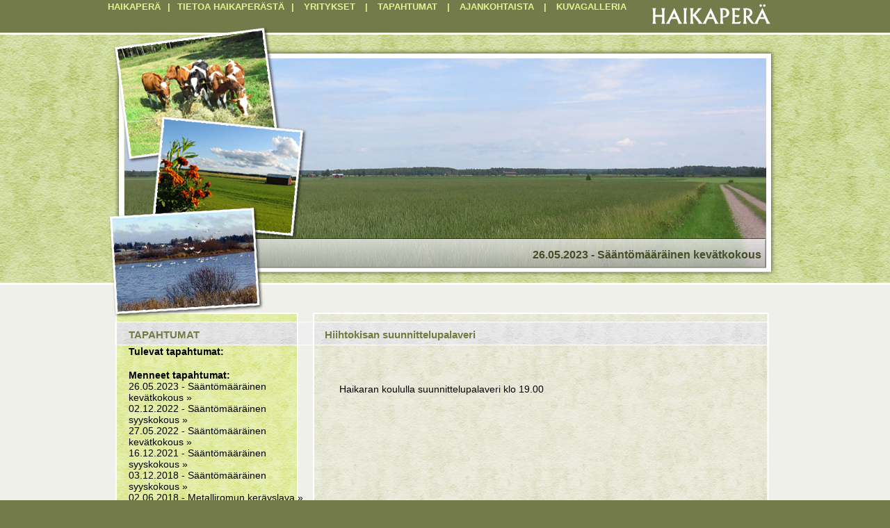

--- FILE ---
content_type: text/html; charset=ISO-8859-1
request_url: https://haikapera.fi/?sivu=tapahtumat&id=24
body_size: 3772
content:
<!DOCTYPE HTML PUBLIC "-//W3C//DTD HTML 4.01 Transitional//EN">
<html>
	<head profile="http://www.w3.org/2005/10/profile">
		<title>Hiihtokisan suunnittelupalaveri</title>
		<meta http-equiv="Content-Type" content="text/html; charset=iso-8859-1">
		<meta name="Keywords" content="haikaperä, nivala, haikara">
		<meta name="Description" content="Haikaperä">
		<meta name="Author" content="Jarmo Kivirinta / Katja Suonvieri">
		<meta name="language" content="fi">
		<meta name="rating" content="Safe For Kids">
		<meta name="robots" content="index,follow">
		<link rel="stylesheet" type="text/css" href="style.css">
		<link rel="icon" type="image/png" href="favicon.png">		
		<link rel="stylesheet" href="css/lightbox.css" type="text/css" media="screen">
		<script src="js/prototype.js" type="text/javascript"></script>
		<script src="js/scriptaculous.js?load=effects,builder" type="text/javascript"></script>
		<script src="js/lightbox.js" type="text/javascript"></script>
		<script language="JavaScript" type="text/javascript">
		<!--
			function checkVoting() {
				votingOptions = document.getElementsByName('option');
				optionChecked = false;
				for (i = 0; i < votingOptions.length; i++) {
					if (votingOptions[i].checked) optionChecked = true;
				}
				if (optionChecked == false) alert('Sinun on valittava joku valinta');
				return optionChecked === true;
			}
		
			var fadeIndex = 2, fadePos = 0, fadeInterval = 5000.0, fadeSpeed = 70.0;
			var kuvat = new Array();
			kuvat[0] = 'bannerikuvat/001.jpg';
			kuvat[1] = 'bannerikuvat/002.jpg';
			kuvat[2] = 'bannerikuvat/003.jpg';
			kuvat[3] = 'bannerikuvat/004.jpg';
			kuvat[4] = 'bannerikuvat/005.jpg';

			var banner1 = null;
			var banner2 = null;
			var scrollRotation = 1;
			var scrollSpeed = 50;
	
			function fadeImage() {
				fadePos+=.05;
				setOpacity(banner2, fadePos);
				if (fadePos >= 1) {
					banner1.src = banner2.src;
					setOpacity(banner2, 0);
					banner2.src = kuvat[fadeIndex];
					fadeIndex+=1;
					if (fadeIndex >= kuvat.length) fadeIndex = 0;
					fadePos = 0;
					setTimeout(fadeImage, fadeInterval);
				} else {
					setTimeout(fadeImage, fadeSpeed);
				}
			}

			function setOpacity(obj, opacity) {
				obj.style.opacity = opacity;
				obj.style.MozOpacity = opacity;
				if (navigator.appName == "Microsoft Internet Explorer") obj.style.filter = "alpha(opacity=" + (opacity*100) + ")";
			}
			
			function fadeInit() {
				banner1 = document.getElementById('banneri1');
				banner2 = document.getElementById('banneri2');
				setOpacity(banner2, 0);
				banner2.style.display = 'block';
				setTimeout(fadeImage, fadeInterval);
				setTimeout(scrollTrigger, 3000);
			}
			
			function scrollTrigger() {
				var scrollPos = document.getElementById('scrollerDiv').scrollLeft;
				if (scrollPos < (scrollRotation * 700)) {
					scrollSpeed = 50;
					if ((scrollRotation * 700) - scrollPos < 200) scrollSpeed = ((scrollRotation * 700) - scrollPos) / 10 + 2;
					document.getElementById('scrollerDiv').scrollLeft = scrollPos + scrollSpeed;
					setTimeout(scrollTrigger, 50);
				} else {
					scrollRotation += 1;
					if (scrollRotation == 4) {
						scrollRotation = 1;
						document.getElementById('scrollerDiv').scrollLeft = 0;
					}
					setTimeout(scrollTrigger, 5000);
				}
			}
	
			window.addEventListener ? window.addEventListener("load", fadeInit, false) : window.attachEvent("onload", fadeInit);
		// -->
		</script>
	</head>
<body>
	<center>
		<div style="background-image: url('body.jpg'); background-repeat: repeat-x;">
			<div style="width: 990px; height: 450px;">
				<div style="width: 990px; height: 50px; text-align: left;">
					<div style="width: 790px; float: left;">
						<a href="?sivu=etusivu" class="main">HAIKAPERÄ</a><b class="main">|</b><a href="?sivu=tietoa-haikaperasta" class="main">TIETOA HAIKAPERÄSTÄ</a><b class="main">|</b>						<a href="?sivu=yritykset" class="main">YRITYKSET</a>
						<b class="main">|</b>
						<a href="?sivu=tapahtumat" class="main">TAPAHTUMAT</a>
						<b class="main">|</b>
						<a href="?sivu=ajankohtaista" class="main">AJANKOHTAISTA</a>
						<b class="main">|</b>
						<a href="?sivu=kuvagalleria" class="main">KUVAGALLERIA</a>
					</div>
					<div style="float: left; width: 200px;">
						<a href="?"><img src="logo.jpg" alt="Haikaperä" title="Haikaperä" border="0"></a>
					</div>
				</div>
				<div style="width: 990px; height: 329px; margin-top: 20px;">
					<div id="bannerContainer" style="width: 990px; height: 329px; background-image: url('kuvatausta.png'); background-repeat: no-repeat; background-position: center;">
						<img src="bannerikuvat/001.jpg" id="banneri1" alt="" title="" border="0" style="position: absolute; top: 14px; left: 34px;">
						<img src="bannerikuvat/002.jpg" id="banneri2" alt="" title="" border="0" class="banner">
						<img src="sivukuvat.png" class="floatImage" alt="" title="">
						<div id="scrollerDiv" class="scrollerDiv" style="overflow: hidden; white-space: nowrap;">
							<table border="0" cellspacing="0" cellpadding="0"><tr>
								<td width="700" nowrap align="right"><a href="?sivu=tapahtumat&amp;id=49" class="scrollerLink">26.05.2023 - Sääntömääräinen kevätkokous</a></td>							</tr></table>
						</div>
					</div>
				</div>
			</div>
		</div>
		<div style="background-color: #eff0ea;">
			<div style="background-image: url('teksti_yla.jpg'); background-repeat: no-repeat; width: 990px; height: 48px;">
				<table border="0" cellspacing="0" cellpadding="0" width="990">
					<tr><td height="40" width="40">&nbsp;</td><td width="240" valign="bottom"><h1>TAPAHTUMAT</h1></td><td width="42">&nbsp;</td><td valign="bottom"><h1>Hiihtokisan suunnittelupalaveri</h1></td><td width="30">&nbsp;</td></tr>
				</table>
			</div>
			<div style="background-image: url('teksti_repeat_y.jpg'); background-repeat: repeat-y; width: 990px;">
				<table border="0" cellspacing="0" cellpadding="0" width="990">
					<tr><td width="40">&nbsp;</td><td width="240" valign="top">
					<p class="valiotsikko">Tulevat tapahtumat:</p><br><br><p class="valiotsikko">Menneet tapahtumat:</p><br><a href="?sivu=tapahtumat&amp;id=49" class="sublink">26.05.2023 - Sääntömääräinen kevätkokous &raquo;</a><br><a href="?sivu=tapahtumat&amp;id=48" class="sublink">02.12.2022 - Sääntömääräinen syyskokous &raquo;</a><br><a href="?sivu=tapahtumat&amp;id=47" class="sublink">27.05.2022 - Sääntömääräinen kevätkokous &raquo;</a><br><a href="?sivu=tapahtumat&amp;id=46" class="sublink">16.12.2021 - Sääntömääräinen syyskokous &raquo;</a><br><a href="?sivu=tapahtumat&amp;id=45" class="sublink">03.12.2018 - Sääntömääräinen syyskokous &raquo;</a><br><a href="?sivu=tapahtumat&amp;id=44" class="sublink">02.06.2018 - Metalliromun keräyslava &raquo;</a><br><a href="?sivu=tapahtumat&amp;id=43" class="sublink">28.05.2018 - Sääntömääräinen kevätkokous &raquo;</a><br><a href="?sivu=tapahtumat&amp;id=42" class="sublink">07.12.2017 - Sääntömääräinen syyskokous &raquo;</a><br><a href="?sivu=tapahtumat&amp;id=40" class="sublink">10.07.2017 - Lasten onkikilpailut klo 18 alkaen &raquo;</a><br><a href="?sivu=tapahtumat&amp;id=41" class="sublink">10.07.2017 - Peräkärry/kontti kirppis klo 17-21 &raquo;</a><br><a href="?sivu=tapahtumat&amp;id=39" class="sublink">05.06.2017 - Kesäleiri Haikarassa 5-16.6.2017 &raquo;</a><br><a href="?sivu=tapahtumat&amp;id=37" class="sublink">05.05.2017 - Sääntömääräinen kevätkokous &raquo;</a><br><a href="?sivu=tapahtumat&amp;id=38" class="sublink">02.05.2017 - Kesäleirille ohjaajia Nivalan op:n kautta &raquo;</a><br><a href="?sivu=tapahtumat&amp;id=36" class="sublink">11.07.2016 - Lasten onkikilpailut ja peräkärry/konttikirppis  &raquo;</a><br><a href="?sivu=tapahtumat&amp;id=35" class="sublink">07.06.2016 - LEIKKIKENTTÄTOIMINTAA HAIKARAN KOULULLA &raquo;</a><br><a href="?sivu=tapahtumat&amp;id=34" class="sublink">04.11.2015 - Sääntömääräinen syyskokous &raquo;</a><br><a href="?sivu=tapahtumat&amp;id=33" class="sublink">06.07.2015 - Lasten onkikilpailut ja peräkärry/konttikirppis &raquo;</a><br><a href="?sivu=tapahtumat&amp;id=32" class="sublink">25.11.2014 - Haikaran maa- ja kotitalouseuran yleinen kokous &raquo;</a><br><a href="?sivu=tapahtumat&amp;id=31" class="sublink">07.07.2014 - Lasten Onkikilpailut ja Peräkonttikirppis &raquo;</a><br><a href="?sivu=tapahtumat&amp;id=30" class="sublink">02.04.2014 - Sääntömääräinen Kevätkokous &raquo;</a><br><a href="?sivu=tapahtumat&amp;id=29" class="sublink">27.11.2013 - Haikaran Maa- ja Kotitalousseuran kokous &raquo;</a><br><a href="?sivu=tapahtumat&amp;id=27" class="sublink">08.07.2013 - Peräkonttikirppis ja Lasten onkikilpailut &raquo;</a><br><a href="?sivu=tapahtumat&amp;id=26" class="sublink">03.06.2013 - Kasvinvaihtotapahtuma&amp;peräkonttikirppis &raquo;</a><br><a href="?sivu=tapahtumat&amp;id=25" class="sublink">15.03.2013 - Lasten hiihtokisat &raquo;</a><br><a href="?sivu=tapahtumat&amp;id=28" class="sublink">15.03.2013 - 15.3.2013 Lasten hiihtokilpailun tulokset, haikaran pururadalla &raquo;</a><br><a href="?sivu=tapahtumat&amp;id=24" class="sublink">26.02.2013 - Hiihtokisan suunnittelupalaveri &raquo;</a><br><a href="?sivu=tapahtumat&amp;id=23" class="sublink">01.02.2013 - HAIKARAN MAA- JA KOTITALOUSSEURAN KOKOUS &raquo;</a><br><a href="?sivu=tapahtumat&amp;id=22" class="sublink">23.09.2012 - Grillikodan avajaiset &raquo;</a><br><a href="?sivu=tapahtumat&amp;id=21" class="sublink">23.08.2012 - Palaveri koululla 23.8.2012 klo18 &raquo;</a><br><a href="?sivu=tapahtumat&amp;id=19" class="sublink">09.07.2012 - Peräkärry/peräkonttikirppis ja lasten onkikilpailu &raquo;</a><br><a href="?sivu=tapahtumat&amp;id=18" class="sublink">16.04.2012 - Haikaran Maa- ja Kotitalousseuran kokous &raquo;</a><br><a href="?sivu=tapahtumat&amp;id=17" class="sublink">22.03.2012 - Ruisleivän tekokurssi &raquo;</a><br><a href="?sivu=tapahtumat&amp;id=16" class="sublink">03.03.2012 - Laskettelu-/kylpyläretki &raquo;</a><br><a href="?sivu=tapahtumat&amp;id=14" class="sublink">07.11.2011 - Palaveri Haikaran koululla klo. 18:00 &raquo;</a><br><a href="?sivu=tapahtumat&amp;id=7" class="sublink">12.07.2011 - Vuoden 2011 Kapinaviikon Kyläjuhla &raquo;</a><br><a href="?sivu=tapahtumat&amp;id=13" class="sublink">27.06.2011 - Kyläjuhlan järjestämis palaveri &raquo;</a><br><a href="?sivu=tapahtumat&amp;id=10" class="sublink">17.06.2011 - Kyläläisten retki &raquo;</a><br><a href="?sivu=tapahtumat&amp;id=12" class="sublink">01.06.2011 - Pärehöylä ja Maamootori &raquo;</a><br><a href="?sivu=tapahtumat&amp;id=11" class="sublink">23.05.2011 - Kasvinvaihto tapahtuma &raquo;</a><br><a href="?sivu=tapahtumat&amp;id=9" class="sublink">01.05.2011 - Tillaripatsaan Lakitus &raquo;</a><br><a href="?sivu=tapahtumat&amp;id=8" class="sublink">15.04.2011 -  Kyläjuhlan suunnittelupalaveri &raquo;</a><br><a href="?sivu=tapahtumat&amp;id=6" class="sublink">26.03.2011 - Hygieniapassi kurssi &raquo;</a><br><a href="?sivu=tapahtumat&amp;id=5" class="sublink">28.02.2011 - Vanhanajan Vyöliinan tekokurssi &raquo;</a><br><a href="?sivu=tapahtumat&amp;id=3" class="sublink">04.02.2011 - Vuosikokous klo 18.00 koululla &raquo;</a><br><a href="?sivu=tapahtumat&amp;id=4" class="sublink">04.02.2011 - Esitelmä Kipinää kylille hankkeesta &raquo;</a><br><a href="?sivu=tapahtumat&amp;id=2" class="sublink">12.11.2010 - Palaveri &raquo;</a><br>					</td><td width="42">&nbsp;</td><td valign="top" id="pageContainer">
					<br><p><img id="ctl00_ContentPlaceHolderKalenteri_HappeningDetailsRss1_Img5" src="http://tapahtumat.kpk.fi/kuvat/tyhja.gif" alt="" width="600" height="10" /></p>
<table style="width: 600px;" border="0" cellspacing="0" cellpadding="0">
<tbody>
<tr>
<td class="paaotsikko" width="570" align="left"><span id="ctl00_ContentPlaceHolderKalenteri_HappeningDetailsRss1_LabelTitle" class="paaotsikko">Haikaran koululla suunnittelupalaveri klo 19.00</span>
<div id="pvm2"><span id="ctl00_ContentPlaceHolderKalenteri_HappeningDetailsRss1_LabelDates">&nbsp;</span>&nbsp;&nbsp;&nbsp;<span id="ctl00_ContentPlaceHolderKalenteri_HappeningDetailsRss1_LabelClock">&nbsp;</span></div>
</td>
<td width="30" align="right"><input id="ctl00_ContentPlaceHolderKalenteri_HappeningDetailsRss1_ImageButtonPrint" style="border-width: 0px;" name="ctl00$ContentPlaceHolderKalenteri$HappeningDetailsRss1$ImageButtonPrint" src="http://tapahtumat.kpk.fi/kuvat/ico_print.gif" type="image" /></td>
</tr>
</tbody>
</table>
<table style="width: 600px;" border="0" cellspacing="0" cellpadding="0">
<tbody>
<tr>
<td class="leipis"><br /></td>
</tr>
</tbody>
</table>
<p><img id="ctl00_ContentPlaceHolderKalenteri_HappeningDetailsRss1_Img6" src="http://tapahtumat.kpk.fi/kuvat/tyhja.gif" alt="" width="600" height="10" /></p>
<table style="width: 600px;" border="0" cellspacing="0" cellpadding="0">
<tbody>
<tr>
<td class="leipis2" width="100">&nbsp;</td>
<td class="leipis" width="500"><span id="ctl00_ContentPlaceHolderKalenteri_HappeningDetailsRss1_LabelDetails"><br /></span></td>
</tr>
<tr>
<td colspan="2" width="600"><img id="ctl00_ContentPlaceHolderKalenteri_HappeningDetailsRss1_Img7" src="http://tapahtumat.kpk.fi/kuvat/tyhja.gif" alt="" width="600" height="10" /></td>
</tr>
<tr>
<td class="leipis2" width="100"></td>
<td class="leipis" width="500"><span id="ctl00_ContentPlaceHolderKalenteri_HappeningDetailsRss1_LabelPlace"><br /></span></td>
</tr>
<tr>
<td colspan="2" width="600"><img id="ctl00_ContentPlaceHolderKalenteri_HappeningDetailsRss1_Img10" src="http://tapahtumat.kpk.fi/kuvat/tyhja.gif" alt="" width="600" height="10" /></td>
</tr>
<tr>
<td class="leipis2" width="100"><span id="ctl00_ContentPlaceHolderKalenteri_HappeningDetailsRss1_LabelContactText" class="leipis2">&nbsp;</span> <br /></td>
<td class="leipis" width="500"><span id="ctl00_ContentPlaceHolderKalenteri_HappeningDetailsRss1_LabelContact"> </span></td>
</tr>
<tr>
<td colspan="2" width="600"><img id="ctl00_ContentPlaceHolderKalenteri_HappeningDetailsRss1_Img12" src="http://tapahtumat.kpk.fi/kuvat/tyhja.gif" alt="" width="600" height="10" /></td>
</tr>
<tr>
<td class="leipis2" width="100"><span id="ctl00_ContentPlaceHolderKalenteri_HappeningDetailsRss1_LabelEmailText" class="leipis2"></span></td>
<td class="leipis" width="500">&nbsp;</td>
</tr>
<tr>
<td colspan="2" width="600"><img id="ctl00_ContentPlaceHolderKalenteri_HappeningDetailsRss1_Img13" src="http://tapahtumat.kpk.fi/kuvat/tyhja.gif" alt="" width="600" height="10" /></td>
</tr>
<tr>
<td class="leipis2" width="100"><br /></td>
<td class="leipis" width="500"><span id="ctl00_ContentPlaceHolderKalenteri_HappeningDetailsRss1_LabelPhone"><br /></span></td>
</tr>
<tr>
<td colspan="2" width="600"><img id="ctl00_ContentPlaceHolderKalenteri_HappeningDetailsRss1_Img14" src="http://tapahtumat.kpk.fi/kuvat/tyhja.gif" alt="" width="600" height="10" /></td>
</tr>
<tr>
<td class="leipis" colspan="2" width="600"><br /></td>
</tr>
<tr>
<td colspan="2" width="600"><img id="ctl00_ContentPlaceHolderKalenteri_HappeningDetailsRss1_Img21" src="http://tapahtumat.kpk.fi/kuvat/tyhja.gif" alt="" width="600" height="10" /></td>
</tr>
<tr>
<td class="leipis" colspan="2" width="600"><br /></td>
</tr>
</tbody>
</table>
<div id="ctl00_ContentPlaceHolderKalenteri_HappeningDetailsRss1_UpdatePanelTellFriend"><a id="ctl00_ContentPlaceHolderKalenteri_HappeningDetailsRss1_LinkButtonTellFriend" class="detailLinks">Kerro kaverille &gt;&gt;</a></div>
<p><br /> <a id="ctl00_ContentPlaceHolderKalenteri_HappeningDetailsRss1_LinkButtonFeedBack" class="detailLinks">Anna palautetta tapahtuman j&auml;rjest&auml;j&auml;lle &gt;&gt;</a></p><br><br><small>Päivitetty: 21.02.2013 - 12:10</small>					</td><td width="30">&nbsp;</td></tr>
				</table>
			</div><img src="alapalkki.jpg" alt="" title="" border="0">
		</div>
		<a href="?" class="designedBy">&copy; 2010 Jarmo Kivirinta &amp; Katja Suonvieri</a>
		<br>
		<a href="https://validator.w3.org/check?uri=referer"><img src="https://www.w3.org/Icons/valid-html401" alt="Valid HTML 4.01 Transitional" height="31" width="88" border="0"></a>
		<a href="https://jigsaw.w3.org/css-validator/check/referer"><img src="https://jigsaw.w3.org/css-validator/images/vcss" alt="Valid CSS!" height="31" width="88" border="0"></a>

	</center>
</body>
</html>


--- FILE ---
content_type: text/css
request_url: https://haikapera.fi/style.css
body_size: 515
content:
body {
	background-color: #737b4a;
	margin: 0px;
}

table.kalenteri {
	width: 220px;
}

td.kalenteri_title {
	background-color: #C0C0C0;
	font-family: arial;
	font-size: 14px;
	height: 20px;
	text-align: center;
}

td.kalenteri_null {
	height: 20px;
}

td.kalenteri_day {
	font-family: arial;
	font-size: 14px;
	height: 20px;
	text-align: center;
}

td.kalenteri_dayNow {
	background-color: #AAAAAA;
	font-family: arial;
	font-size: 14px;
	font-weight: bold;
	height: 20px;
	text-align: center;
}

#pageContainer {
	font-size: 14px;
	font-family: arial;
}

#pageContainer td {
	font-size: 14px;
	font-family: arial;
}

#pageContainer a:link {
	font-family: arial;
	font-size: 14px;
	color: #0000FF;
	text-decoration: none;
}
#pageContainer a:visited {
	font-family: arial;
	font-size: 14px;
	color: #0000FF;
	text-decoration: none;
}
#pageContainer a:hover {
	font-family: arial;
	font-size: 14px;
	color: #0000FF;
	text-decoration: underline;
}

#bannerContainer {
	position: relative;
	margin: auto;
	width: 923px;
}

p.kuvateksti {
	font-family: arial;
	font-size: 12px;
	color: #000000;
}

p.valiotsikko {
	font-family: arial;
	font-size: 14px;
	font-weight: bold;
	display: inline;
	color: #000000;
}

img.thumbnail {
	border-style: solid;
	border-width: 1px;
	border-color: #000000;
}

img.banner {
	position: absolute;
	top: 14px;
	left: 34px;
	display: none;
}

h1 {
	color: #737b40;
	font-weight: bold;
	font-family: arial, verdana, sans-serif;
	font-size: 15px;
	text-decoration: none;
	display: inline;
}

b.main {
	color: #e3f391;
	font-weight: bold;
	font-family: arial, verdana, sans-serif;
	font-size: 13px;
	text-decoration: none;
}

a.main:link {
	color: #e3f391;
	font-weight: bold;
	font-family: arial, verdana, sans-serif;
	font-size: 13px;
	text-decoration: none;
	margin-left: 10px;
	margin-right: 10px;
}

a.main:visited {
	color: #e3f391;
	font-weight: bold;
	font-family: arial, verdana, sans-serif;
	font-size: 13px;
	text-decoration: none;
	margin-left: 10px;
	margin-right: 10px;
}

a.main:hover {
	color: #b8c576;
	font-weight: bold;
	font-family: arial, verdana, sans-serif;
	font-size: 13px;
	text-decoration: none;
	margin-left: 10px;
	margin-right: 10px;
}

a.sublink:link {
	color: #000000;
	font-weight: normal;
	font-family: arial, verdana, sans-serif;
	font-size: 14px;
	text-decoration: none;
}

a.sublink:visited {
	color: #000000;
	font-weight: normal;
	font-family: arial, verdana, sans-serif;
	font-size: 14px;
	text-decoration: none;
}

a.sublink:hover {
	color: #000000;
	font-weight: normal;
	font-family: arial, verdana, sans-serif;
	font-size: 14px;
	text-decoration: underline;
}

a.designedBy:link {
	color: #e3f391;
	font-family: arial, verdana, sans-serif;
	font-size: 11px;
	text-decoration: none;
}

a.designedBy:visited {
	color: #e3f391;
	font-family: arial, verdana, sans-serif;
	font-size: 11px;
	text-decoration: none;
}

a.designedBy:hover {
	color: #b8c576;
	font-family: arial, verdana, sans-serif;
	font-size: 11px;
	text-decoration: none;
}

a.scrollerLink:link {
	line-height: 35px;
	color: #484d28;
	font-family: arial, verdana, sans-serif;
	font-size: 16px;
	text-decoration: none;
	font-weight: bold;
}

a.scrollerLink:visited {
	line-height: 35px;
	color: #484d28;
	font-family: arial, verdana, sans-serif;
	font-size: 16px;
	text-decoration: none;
	font-weight: bold;
}

a.scrollerLink:hover {
	line-height: 35px;
	color: #484d28;
	font-family: arial, verdana, sans-serif;
	font-size: 16px;
	text-decoration: underline;
	font-weight: bold;
}

img.floatImage {
	position: absolute;
	top: -32px;
	left: 10px;
	z-index: 9999;
}

div.scrollerDiv {
	position: absolute;
	top: 279px;
	height: 35px;
	width: 700px;
	text-align: right;
	left: 250px;
	z-index: 99999;
}
